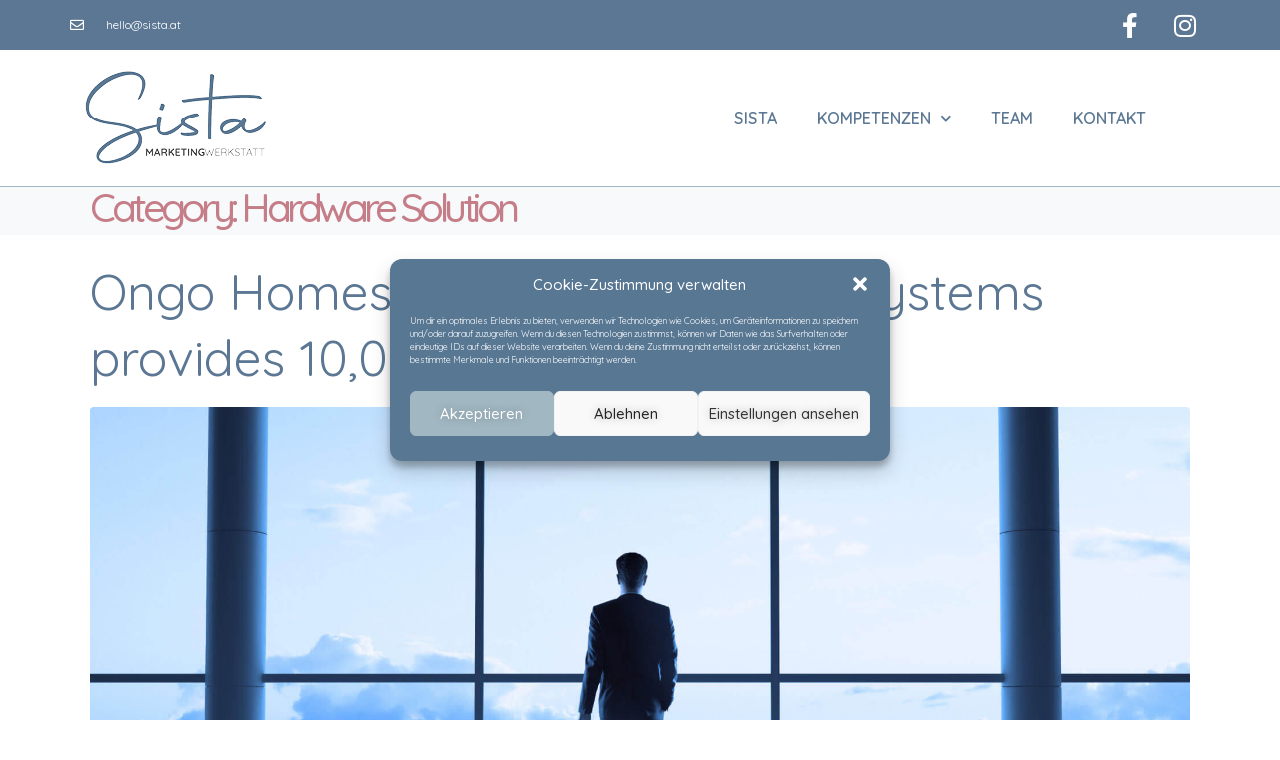

--- FILE ---
content_type: text/css
request_url: https://sista.at/wp-content/uploads/elementor/css/post-5.css?ver=1769315128
body_size: 721
content:
.elementor-kit-5{--e-global-color-primary:#5B7793;--e-global-color-secondary:#A1B8C3;--e-global-color-text:#7A7A7A;--e-global-color-accent:#C57D88;--e-global-color-7093741f:#E3E3E3;--e-global-color-36894ecc:#648AA2;--e-global-color-7c05a056:#84A7BC;--e-global-color-28c672b5:#FFF;--e-global-color-5f5d06d9:#A0BCCD;--e-global-color-2e22d29b:#B8CEDE;--e-global-color-c992de2:#C8D8E1;--e-global-color-4fdc6d4c:#DDE5E8;--e-global-color-380f7774:#C8D8E8;--e-global-color-23d215c6:#8D8D8D;--e-global-color-3c140a7c:RGBA(35, 48, 100, 0.1);--e-global-color-79d37fe4:RGBA(35, 48, 100, 0.6);--e-global-color-3cabc212:RGBA(211, 231, 254, 0.2);--e-global-color-6e903f49:#EFEFEF;--e-global-color-3a93b6e9:#5F5F5F;--e-global-color-1c124ae0:RGBA(52, 122, 255, 0.05);--e-global-typography-primary-font-family:"Quicksand";--e-global-typography-primary-font-size:4.8em;--e-global-typography-primary-font-weight:300;--e-global-typography-primary-line-height:0.2em;--e-global-typography-primary-letter-spacing:-4.5px;--e-global-typography-secondary-font-family:"Quicksand";--e-global-typography-secondary-font-weight:400;--e-global-typography-text-font-family:"Quicksand";--e-global-typography-text-font-weight:400;--e-global-typography-accent-font-family:"Nothing You Could Do";--e-global-typography-accent-font-size:80px;--e-global-typography-accent-font-weight:500;color:var( --e-global-color-text );font-family:var( --e-global-typography-secondary-font-family ), Sans-serif;font-weight:var( --e-global-typography-secondary-font-weight );}.elementor-kit-5 button,.elementor-kit-5 input[type="button"],.elementor-kit-5 input[type="submit"],.elementor-kit-5 .elementor-button{background-color:var( --e-global-color-primary );font-family:"Quicksand", Sans-serif;font-weight:800;text-shadow:0px 0px 10px rgba(0,0,0,0.3);color:var( --e-global-color-28c672b5 );}.elementor-kit-5 button:hover,.elementor-kit-5 button:focus,.elementor-kit-5 input[type="button"]:hover,.elementor-kit-5 input[type="button"]:focus,.elementor-kit-5 input[type="submit"]:hover,.elementor-kit-5 input[type="submit"]:focus,.elementor-kit-5 .elementor-button:hover,.elementor-kit-5 .elementor-button:focus{background-color:var( --e-global-color-secondary );color:var( --e-global-color-primary );}.elementor-kit-5 e-page-transition{background-color:#FFBC7D;}.elementor-kit-5 p{margin-block-end:1em;}.elementor-kit-5 a{color:var( --e-global-color-primary );font-family:var( --e-global-typography-text-font-family ), Sans-serif;font-weight:var( --e-global-typography-text-font-weight );}.elementor-kit-5 a:hover{color:var( --e-global-color-secondary );font-family:var( --e-global-typography-secondary-font-family ), Sans-serif;font-weight:var( --e-global-typography-secondary-font-weight );}.elementor-kit-5 h1{color:#C57D88;font-family:var( --e-global-typography-primary-font-family ), Sans-serif;font-size:var( --e-global-typography-primary-font-size );font-weight:var( --e-global-typography-primary-font-weight );line-height:var( --e-global-typography-primary-line-height );letter-spacing:var( --e-global-typography-primary-letter-spacing );}.elementor-kit-5 h2{color:var( --e-global-color-7c05a056 );font-family:var( --e-global-typography-secondary-font-family ), Sans-serif;font-weight:var( --e-global-typography-secondary-font-weight );}.elementor-kit-5 h3{color:var( --e-global-color-7c05a056 );font-family:var( --e-global-typography-secondary-font-family ), Sans-serif;font-weight:var( --e-global-typography-secondary-font-weight );}.elementor-kit-5 h4{color:var( --e-global-color-7c05a056 );font-family:var( --e-global-typography-secondary-font-family ), Sans-serif;font-weight:var( --e-global-typography-secondary-font-weight );}.elementor-kit-5 h5{color:var( --e-global-color-7c05a056 );font-family:var( --e-global-typography-secondary-font-family ), Sans-serif;font-weight:var( --e-global-typography-secondary-font-weight );}.elementor-kit-5 h6{color:var( --e-global-color-7c05a056 );font-family:var( --e-global-typography-secondary-font-family ), Sans-serif;font-weight:var( --e-global-typography-secondary-font-weight );}.elementor-section.elementor-section-boxed > .elementor-container{max-width:1140px;}.e-con{--container-max-width:1140px;}.elementor-widget:not(:last-child){margin-block-end:0px;}.elementor-element{--widgets-spacing:0px 0px;--widgets-spacing-row:0px;--widgets-spacing-column:0px;}{}h1.entry-title{display:var(--page-title-display);}@media(max-width:1024px){.elementor-kit-5 h1{font-size:var( --e-global-typography-primary-font-size );line-height:var( --e-global-typography-primary-line-height );letter-spacing:var( --e-global-typography-primary-letter-spacing );}.elementor-section.elementor-section-boxed > .elementor-container{max-width:1024px;}.e-con{--container-max-width:1024px;}}@media(max-width:767px){.elementor-kit-5 h1{font-size:var( --e-global-typography-primary-font-size );line-height:var( --e-global-typography-primary-line-height );letter-spacing:var( --e-global-typography-primary-letter-spacing );}.elementor-section.elementor-section-boxed > .elementor-container{max-width:767px;}.e-con{--container-max-width:767px;}}

--- FILE ---
content_type: text/css
request_url: https://sista.at/wp-content/uploads/elementor/css/post-790.css?ver=1769315129
body_size: 1468
content:
.elementor-790 .elementor-element.elementor-element-56e571af > .elementor-container > .elementor-column > .elementor-widget-wrap{align-content:center;align-items:center;}.elementor-790 .elementor-element.elementor-element-56e571af .elementor-repeater-item-ff79a6c.jet-parallax-section__layout .jet-parallax-section__image{background-size:auto;}.elementor-790 .elementor-element.elementor-element-1464bd15 .elementor-icon-list-items:not(.elementor-inline-items) .elementor-icon-list-item:not(:last-child){padding-block-end:calc(16px/2);}.elementor-790 .elementor-element.elementor-element-1464bd15 .elementor-icon-list-items:not(.elementor-inline-items) .elementor-icon-list-item:not(:first-child){margin-block-start:calc(16px/2);}.elementor-790 .elementor-element.elementor-element-1464bd15 .elementor-icon-list-items.elementor-inline-items .elementor-icon-list-item{margin-inline:calc(16px/2);}.elementor-790 .elementor-element.elementor-element-1464bd15 .elementor-icon-list-items.elementor-inline-items{margin-inline:calc(-16px/2);}.elementor-790 .elementor-element.elementor-element-1464bd15 .elementor-icon-list-items.elementor-inline-items .elementor-icon-list-item:after{inset-inline-end:calc(-16px/2);}.elementor-790 .elementor-element.elementor-element-1464bd15 .elementor-icon-list-icon i{color:var( --e-global-color-28c672b5 );transition:color 0.3s;}.elementor-790 .elementor-element.elementor-element-1464bd15 .elementor-icon-list-icon svg{fill:var( --e-global-color-28c672b5 );transition:fill 0.3s;}.elementor-790 .elementor-element.elementor-element-1464bd15 .elementor-icon-list-item:hover .elementor-icon-list-icon i{color:var( --e-global-color-secondary );}.elementor-790 .elementor-element.elementor-element-1464bd15 .elementor-icon-list-item:hover .elementor-icon-list-icon svg{fill:var( --e-global-color-secondary );}.elementor-790 .elementor-element.elementor-element-1464bd15{--e-icon-list-icon-size:14px;--icon-vertical-offset:0px;}.elementor-790 .elementor-element.elementor-element-1464bd15 .elementor-icon-list-icon{padding-inline-end:13px;}.elementor-790 .elementor-element.elementor-element-1464bd15 .elementor-icon-list-item > .elementor-icon-list-text, .elementor-790 .elementor-element.elementor-element-1464bd15 .elementor-icon-list-item > a{font-size:12px;}.elementor-790 .elementor-element.elementor-element-1464bd15 .elementor-icon-list-text{color:#ffffff;transition:color 0.3s;}.elementor-790 .elementor-element.elementor-element-1965121b{--grid-template-columns:repeat(0, auto);--icon-size:25px;--grid-column-gap:0px;--grid-row-gap:0px;}.elementor-790 .elementor-element.elementor-element-1965121b .elementor-widget-container{text-align:right;}.elementor-790 .elementor-element.elementor-element-1965121b .elementor-social-icon{background-color:rgba(0,0,0,0);--icon-padding:0.5em;}.elementor-790 .elementor-element.elementor-element-1965121b .elementor-social-icon i{color:#ffffff;}.elementor-790 .elementor-element.elementor-element-1965121b .elementor-social-icon svg{fill:#ffffff;}.elementor-790 .elementor-element.elementor-element-1965121b .elementor-social-icon:hover{background-color:var( --e-global-color-secondary );}.elementor-790 .elementor-element.elementor-element-56e571af:not(.elementor-motion-effects-element-type-background), .elementor-790 .elementor-element.elementor-element-56e571af > .elementor-motion-effects-container > .elementor-motion-effects-layer{background-color:var( --e-global-color-primary );}.elementor-790 .elementor-element.elementor-element-56e571af > .elementor-container{min-height:45px;text-align:left;}.elementor-790 .elementor-element.elementor-element-56e571af{transition:background 0.3s, border 0.3s, border-radius 0.3s, box-shadow 0.3s;}.elementor-790 .elementor-element.elementor-element-56e571af > .elementor-background-overlay{transition:background 0.3s, border-radius 0.3s, opacity 0.3s;}.elementor-790 .elementor-element.elementor-element-56e571af .elementor-heading-title{color:var( --e-global-color-28c672b5 );}.elementor-790 .elementor-element.elementor-element-56e571af a{color:var( --e-global-color-accent );}.elementor-790 .elementor-element.elementor-element-56e571af a:hover{color:var( --e-global-color-accent );}.elementor-790 .elementor-element.elementor-element-6c19b4bc > .elementor-container > .elementor-column > .elementor-widget-wrap{align-content:center;align-items:center;}.elementor-790 .elementor-element.elementor-element-6c19b4bc .elementor-repeater-item-eb7a317.jet-parallax-section__layout .jet-parallax-section__image{background-size:auto;}.elementor-790 .elementor-element.elementor-element-48591c34 > .elementor-widget-container{padding:0px 0px 0px 58px;}.elementor-790 .elementor-element.elementor-element-48591c34{text-align:left;}.elementor-790 .elementor-element.elementor-element-48591c34 img{width:100%;max-width:100%;height:100px;}.elementor-790 .elementor-element.elementor-element-79d036c3 .elementor-menu-toggle{margin-left:auto;background-color:var( --e-global-color-primary );}.elementor-790 .elementor-element.elementor-element-79d036c3 .elementor-nav-menu .elementor-item{font-family:"Quicksand", Sans-serif;font-size:0.9em;font-weight:600;text-transform:uppercase;line-height:16px;letter-spacing:0px;word-spacing:0px;}.elementor-790 .elementor-element.elementor-element-79d036c3 .elementor-nav-menu--main .elementor-item{color:var( --e-global-color-primary );fill:var( --e-global-color-primary );padding-top:60px;padding-bottom:60px;}.elementor-790 .elementor-element.elementor-element-79d036c3 .elementor-nav-menu--main:not(.e--pointer-framed) .elementor-item:before,
					.elementor-790 .elementor-element.elementor-element-79d036c3 .elementor-nav-menu--main:not(.e--pointer-framed) .elementor-item:after{background-color:var( --e-global-color-primary );}.elementor-790 .elementor-element.elementor-element-79d036c3 .e--pointer-framed .elementor-item:before,
					.elementor-790 .elementor-element.elementor-element-79d036c3 .e--pointer-framed .elementor-item:after{border-color:var( --e-global-color-primary );}.elementor-790 .elementor-element.elementor-element-79d036c3 .e--pointer-framed .elementor-item:before{border-width:3px;}.elementor-790 .elementor-element.elementor-element-79d036c3 .e--pointer-framed.e--animation-draw .elementor-item:before{border-width:0 0 3px 3px;}.elementor-790 .elementor-element.elementor-element-79d036c3 .e--pointer-framed.e--animation-draw .elementor-item:after{border-width:3px 3px 0 0;}.elementor-790 .elementor-element.elementor-element-79d036c3 .e--pointer-framed.e--animation-corners .elementor-item:before{border-width:3px 0 0 3px;}.elementor-790 .elementor-element.elementor-element-79d036c3 .e--pointer-framed.e--animation-corners .elementor-item:after{border-width:0 3px 3px 0;}.elementor-790 .elementor-element.elementor-element-79d036c3 .e--pointer-underline .elementor-item:after,
					 .elementor-790 .elementor-element.elementor-element-79d036c3 .e--pointer-overline .elementor-item:before,
					 .elementor-790 .elementor-element.elementor-element-79d036c3 .e--pointer-double-line .elementor-item:before,
					 .elementor-790 .elementor-element.elementor-element-79d036c3 .e--pointer-double-line .elementor-item:after{height:3px;}.elementor-790 .elementor-element.elementor-element-79d036c3 .elementor-nav-menu--dropdown a, .elementor-790 .elementor-element.elementor-element-79d036c3 .elementor-menu-toggle{color:var( --e-global-color-primary );fill:var( --e-global-color-primary );}.elementor-790 .elementor-element.elementor-element-79d036c3 .elementor-nav-menu--dropdown{background-color:#f9f9f9;}.elementor-790 .elementor-element.elementor-element-79d036c3 .elementor-nav-menu--dropdown a:hover,
					.elementor-790 .elementor-element.elementor-element-79d036c3 .elementor-nav-menu--dropdown a:focus,
					.elementor-790 .elementor-element.elementor-element-79d036c3 .elementor-nav-menu--dropdown a.elementor-item-active,
					.elementor-790 .elementor-element.elementor-element-79d036c3 .elementor-nav-menu--dropdown a.highlighted,
					.elementor-790 .elementor-element.elementor-element-79d036c3 .elementor-menu-toggle:hover,
					.elementor-790 .elementor-element.elementor-element-79d036c3 .elementor-menu-toggle:focus{color:var( --e-global-color-28c672b5 );}.elementor-790 .elementor-element.elementor-element-79d036c3 .elementor-nav-menu--dropdown a:hover,
					.elementor-790 .elementor-element.elementor-element-79d036c3 .elementor-nav-menu--dropdown a:focus,
					.elementor-790 .elementor-element.elementor-element-79d036c3 .elementor-nav-menu--dropdown a.elementor-item-active,
					.elementor-790 .elementor-element.elementor-element-79d036c3 .elementor-nav-menu--dropdown a.highlighted{background-color:var( --e-global-color-primary );}.elementor-790 .elementor-element.elementor-element-79d036c3 div.elementor-menu-toggle{color:var( --e-global-color-28c672b5 );}.elementor-790 .elementor-element.elementor-element-79d036c3 div.elementor-menu-toggle svg{fill:var( --e-global-color-28c672b5 );}.elementor-790 .elementor-element.elementor-element-6c19b4bc:not(.elementor-motion-effects-element-type-background), .elementor-790 .elementor-element.elementor-element-6c19b4bc > .elementor-motion-effects-container > .elementor-motion-effects-layer{background-color:var( --e-global-color-28c672b5 );}.elementor-790 .elementor-element.elementor-element-6c19b4bc{border-style:solid;border-width:0px 0px 1px 0px;border-color:var( --e-global-color-secondary );transition:background 0.3s, border 0.3s, border-radius 0.3s, box-shadow 0.3s;padding:0px 88px 0px 0px;}.elementor-790 .elementor-element.elementor-element-6c19b4bc:hover{box-shadow:0px 0px 10px 0px rgba(0,0,0,0.5);}.elementor-790 .elementor-element.elementor-element-6c19b4bc > .elementor-background-overlay{transition:background 0.3s, border-radius 0.3s, opacity 0.3s;}.elementor-theme-builder-content-area{height:400px;}.elementor-location-header:before, .elementor-location-footer:before{content:"";display:table;clear:both;}@media(max-width:1024px){.elementor-790 .elementor-element.elementor-element-1965121b .elementor-social-icon{--icon-padding:0.9em;}.elementor-790 .elementor-element.elementor-element-56e571af{padding:10px 20px 10px 20px;}.elementor-790 .elementor-element.elementor-element-79d036c3 .elementor-nav-menu--dropdown .elementor-item, .elementor-790 .elementor-element.elementor-element-79d036c3 .elementor-nav-menu--dropdown  .elementor-sub-item{font-size:23px;}.elementor-790 .elementor-element.elementor-element-79d036c3 .elementor-nav-menu--dropdown a{padding-top:18px;padding-bottom:18px;}.elementor-790 .elementor-element.elementor-element-79d036c3 .elementor-nav-menu--main > .elementor-nav-menu > li > .elementor-nav-menu--dropdown, .elementor-790 .elementor-element.elementor-element-79d036c3 .elementor-nav-menu__container.elementor-nav-menu--dropdown{margin-top:10px !important;}.elementor-790 .elementor-element.elementor-element-79d036c3{--nav-menu-icon-size:27px;}.elementor-790 .elementor-element.elementor-element-6c19b4bc{padding:40px 20px 40px 20px;}}@media(max-width:1024px) and (min-width:768px){.elementor-790 .elementor-element.elementor-element-4975f512{width:70%;}.elementor-790 .elementor-element.elementor-element-53a28a0b{width:30%;}}@media(max-width:767px){.elementor-790 .elementor-element.elementor-element-1464bd15 .elementor-icon-list-items:not(.elementor-inline-items) .elementor-icon-list-item:not(:last-child){padding-block-end:calc(20px/2);}.elementor-790 .elementor-element.elementor-element-1464bd15 .elementor-icon-list-items:not(.elementor-inline-items) .elementor-icon-list-item:not(:first-child){margin-block-start:calc(20px/2);}.elementor-790 .elementor-element.elementor-element-1464bd15 .elementor-icon-list-items.elementor-inline-items .elementor-icon-list-item{margin-inline:calc(20px/2);}.elementor-790 .elementor-element.elementor-element-1464bd15 .elementor-icon-list-items.elementor-inline-items{margin-inline:calc(-20px/2);}.elementor-790 .elementor-element.elementor-element-1464bd15 .elementor-icon-list-items.elementor-inline-items .elementor-icon-list-item:after{inset-inline-end:calc(-20px/2);}.elementor-790 .elementor-element.elementor-element-1464bd15 .elementor-icon-list-item > .elementor-icon-list-text, .elementor-790 .elementor-element.elementor-element-1464bd15 .elementor-icon-list-item > a{line-height:1.9em;}.elementor-790 .elementor-element.elementor-element-53a28a0b > .elementor-element-populated{margin:0px 0px 0px 0px;--e-column-margin-right:0px;--e-column-margin-left:0px;}.elementor-790 .elementor-element.elementor-element-1965121b .elementor-widget-container{text-align:center;}.elementor-790 .elementor-element.elementor-element-56e571af{padding:10px 20px 10px 20px;}.elementor-790 .elementor-element.elementor-element-7730ccff{width:70%;}.elementor-790 .elementor-element.elementor-element-48591c34 img{width:190px;object-fit:contain;}.elementor-790 .elementor-element.elementor-element-711d3ec6{width:30%;}.elementor-790 .elementor-element.elementor-element-79d036c3 .elementor-nav-menu--main > .elementor-nav-menu > li > .elementor-nav-menu--dropdown, .elementor-790 .elementor-element.elementor-element-79d036c3 .elementor-nav-menu__container.elementor-nav-menu--dropdown{margin-top:44px !important;}.elementor-790 .elementor-element.elementor-element-6c19b4bc{padding:30px 20px 30px 20px;}}/* Start JX Custom Fonts CSS *//* End JX Custom Fonts CSS */

--- FILE ---
content_type: text/css
request_url: https://sista.at/wp-content/uploads/elementor/css/post-221.css?ver=1769315129
body_size: 980
content:
.elementor-221 .elementor-element.elementor-element-b4b8a5e .elementor-repeater-item-db5945f.jet-parallax-section__layout .jet-parallax-section__image{background-size:auto;}.elementor-221 .elementor-element.elementor-element-0d32755{--spacer-size:40px;}.elementor-221 .elementor-element.elementor-element-08227c1 > .elementor-widget-container{padding:0px 0px 20px 0px;}.elementor-221 .elementor-element.elementor-element-08227c1{text-align:center;font-family:"Nothing You Could Do", Sans-serif;font-size:32px;font-weight:300;line-height:36px;letter-spacing:0px;color:var( --e-global-color-7093741f );}.elementor-221 .elementor-element.elementor-element-62c3b4f{--grid-template-columns:repeat(0, auto);--icon-size:14px;--grid-column-gap:10px;--grid-row-gap:0px;}.elementor-221 .elementor-element.elementor-element-62c3b4f .elementor-social-icon{background-color:rgba(52, 122, 255, 0.05);--icon-padding:1em;}.elementor-221 .elementor-element.elementor-element-62c3b4f .elementor-social-icon i{color:#5B7793;}.elementor-221 .elementor-element.elementor-element-62c3b4f .elementor-social-icon svg{fill:#5B7793;}.elementor-221 .elementor-element.elementor-element-62c3b4f .elementor-icon{border-radius:50% 50% 50% 50%;}.elementor-221 .elementor-element.elementor-element-62c3b4f .elementor-social-icon:hover{background-color:#A1B8C3;}.elementor-221 .elementor-element.elementor-element-62c3b4f .elementor-social-icon:hover i{color:#FFFFFF;}.elementor-221 .elementor-element.elementor-element-62c3b4f .elementor-social-icon:hover svg{fill:#FFFFFF;}.elementor-221 .elementor-element.elementor-element-d62b72e > .elementor-element-populated{padding:0px 0px 0px 100px;}.elementor-221 .elementor-element.elementor-element-129f6a1 > .elementor-element-populated{padding:0px 0px 0px 30px;}.elementor-221 .elementor-element.elementor-element-8a1e8b3 .elementor-icon-list-items:not(.elementor-inline-items) .elementor-icon-list-item:not(:last-child){padding-block-end:calc(10px/2);}.elementor-221 .elementor-element.elementor-element-8a1e8b3 .elementor-icon-list-items:not(.elementor-inline-items) .elementor-icon-list-item:not(:first-child){margin-block-start:calc(10px/2);}.elementor-221 .elementor-element.elementor-element-8a1e8b3 .elementor-icon-list-items.elementor-inline-items .elementor-icon-list-item{margin-inline:calc(10px/2);}.elementor-221 .elementor-element.elementor-element-8a1e8b3 .elementor-icon-list-items.elementor-inline-items{margin-inline:calc(-10px/2);}.elementor-221 .elementor-element.elementor-element-8a1e8b3 .elementor-icon-list-items.elementor-inline-items .elementor-icon-list-item:after{inset-inline-end:calc(-10px/2);}.elementor-221 .elementor-element.elementor-element-8a1e8b3 .elementor-icon-list-icon i{transition:color 0.3s;}.elementor-221 .elementor-element.elementor-element-8a1e8b3 .elementor-icon-list-icon svg{transition:fill 0.3s;}.elementor-221 .elementor-element.elementor-element-8a1e8b3{--e-icon-list-icon-size:14px;--icon-vertical-offset:0px;}.elementor-221 .elementor-element.elementor-element-8a1e8b3 .elementor-icon-list-item > .elementor-icon-list-text, .elementor-221 .elementor-element.elementor-element-8a1e8b3 .elementor-icon-list-item > a{font-family:"Quicksand", Sans-serif;font-size:16px;}.elementor-221 .elementor-element.elementor-element-8a1e8b3 .elementor-icon-list-text{color:var( --e-global-color-28c672b5 );transition:color 0.3s;}.elementor-221 .elementor-element.elementor-element-8a1e8b3 .elementor-icon-list-item:hover .elementor-icon-list-text{color:#A1B8C3;}.elementor-221 .elementor-element.elementor-element-c6badf6 > .elementor-widget-container{padding:0px 0px 40px 0px;}.elementor-221 .elementor-element.elementor-element-c6badf6 .elementor-heading-title{font-family:"Quicksand", Sans-serif;color:#5B7793;}.elementor-221 .elementor-element.elementor-element-77e0d51{font-family:"Quicksand", Sans-serif;font-size:16px;color:var( --e-global-color-380f7774 );}.elementor-221 .elementor-element.elementor-element-b4b8a5e:not(.elementor-motion-effects-element-type-background), .elementor-221 .elementor-element.elementor-element-b4b8a5e > .elementor-motion-effects-container > .elementor-motion-effects-layer{background-color:var( --e-global-color-primary );}.elementor-221 .elementor-element.elementor-element-b4b8a5e{transition:background 0.3s, border 0.3s, border-radius 0.3s, box-shadow 0.3s;padding:50px 0px 50px 0px;}.elementor-221 .elementor-element.elementor-element-b4b8a5e > .elementor-background-overlay{transition:background 0.3s, border-radius 0.3s, opacity 0.3s;}.elementor-221 .elementor-element.elementor-element-8e26b94 .elementor-repeater-item-876a526.jet-parallax-section__layout .jet-parallax-section__image{background-size:auto;}.elementor-221 .elementor-element.elementor-element-32da368 > .elementor-widget-container{padding:0px 0px 35px 0px;}.elementor-221 .elementor-element.elementor-element-32da368 .raven-divider{padding:0px 0px 0px 0px;}.elementor-221 .elementor-element.elementor-element-8b0e3c9{flex-basis:970px;font-size:14px;}.elementor-221 .elementor-element.elementor-element-8e26b94{transition:background 0.3s, border 0.3s, border-radius 0.3s, box-shadow 0.3s;margin-top:0px;margin-bottom:0px;padding:0px 0px 7px 0px;}.elementor-221 .elementor-element.elementor-element-8e26b94 > .elementor-background-overlay{transition:background 0.3s, border-radius 0.3s, opacity 0.3s;}.elementor-theme-builder-content-area{height:400px;}.elementor-location-header:before, .elementor-location-footer:before{content:"";display:table;clear:both;}@media(max-width:1024px){.elementor-221 .elementor-element.elementor-element-08227c1{font-size:14px;}.elementor-221 .elementor-element.elementor-element-d62b72e > .elementor-element-populated{padding:0px 0px 0px 20px;}.elementor-221 .elementor-element.elementor-element-129f6a1 > .elementor-element-populated{padding:0px 0px 0px 0px;}.elementor-221 .elementor-element.elementor-element-8a1e8b3 .elementor-icon-list-item > .elementor-icon-list-text, .elementor-221 .elementor-element.elementor-element-8a1e8b3 .elementor-icon-list-item > a{font-size:14px;}.elementor-221 .elementor-element.elementor-element-77e0d51{font-size:14px;}.elementor-221 .elementor-element.elementor-element-b4b8a5e{padding:100px 30px 100px 30px;}.elementor-221 .elementor-element.elementor-element-8b0e3c9{flex-basis:500px;}.elementor-221 .elementor-element.elementor-element-8e26b94{padding:0px 30px 20px 30px;}}@media(max-width:1024px) and (min-width:768px){.elementor-221 .elementor-element.elementor-element-7f2a762{width:30%;}.elementor-221 .elementor-element.elementor-element-d62b72e{width:20%;}}@media(max-width:767px){.elementor-221 .elementor-element.elementor-element-7f2a762 > .elementor-element-populated{padding:0px 0px 50px 0px;}.elementor-221 .elementor-element.elementor-element-08227c1{text-align:center;}.elementor-221 .elementor-element.elementor-element-62c3b4f .elementor-widget-container{text-align:center;}.elementor-221 .elementor-element.elementor-element-d62b72e > .elementor-element-populated{padding:0px 0px 50px 0px;}.elementor-221 .elementor-element.elementor-element-c6badf6 > .elementor-widget-container{padding:0px 0px 20px 0px;}.elementor-221 .elementor-element.elementor-element-c6badf6{text-align:center;}.elementor-221 .elementor-element.elementor-element-77e0d51{text-align:center;}.elementor-221 .elementor-element.elementor-element-8b0e3c9{text-align:center;}}/* Start JX Custom Fonts CSS *//* End JX Custom Fonts CSS */
/* Start JX Custom Fonts CSS *//* End JX Custom Fonts CSS */

--- FILE ---
content_type: text/css
request_url: https://sista.at/wp-content/uploads/elementor/css/post-133.css?ver=1769315129
body_size: 42
content:
.elementor-133 .elementor-element.elementor-element-806d212 .elementor-repeater-item-d3a8fb3.jet-parallax-section__layout .jet-parallax-section__image{background-size:auto;}.elementor-133 .elementor-element.elementor-element-4acf26f > .elementor-widget-container{padding:0px 0px 30px 0px;}.elementor-133 .elementor-element.elementor-element-434e367 > .elementor-widget-container{padding:0px 0px 30px 0px;}.elementor-133 .elementor-element.elementor-element-579f6f1 > .elementor-widget-container{padding:0px 0px 30px 0px;}.elementor-133 .elementor-element.elementor-element-0db603a > .elementor-widget-container{padding:0px 0px 30px 0px;}.elementor-133 .elementor-element.elementor-element-49154e7 > .elementor-widget-container{padding:0px 0px 25px 0px;}.elementor-133 .elementor-element.elementor-element-42f3ab0 > .elementor-widget-container{padding:0px 0px 10px 0px;}.elementor-133 .elementor-element.elementor-element-b01f2b4 > .elementor-widget-container{padding:0px 0px 50px 0px;}.elementor-133 .elementor-element.elementor-element-b01f2b4 .raven-image{opacity:1;}.elementor-133 .elementor-element.elementor-element-b01f2b4{text-align:center;}.elementor-133 .elementor-element.elementor-element-5bcc5f2 > .elementor-widget-container{padding:0px 0px 30px 0px;}.elementor-133 .elementor-element.elementor-element-016cec5 > .elementor-widget-container{padding:0px 0px 30px 0px;}.elementor-133 .elementor-element.elementor-element-806d212 > .elementor-container{max-width:755px;}

--- FILE ---
content_type: text/css
request_url: https://sista.at/wp-content/uploads/elementor/css/post-137.css?ver=1769315129
body_size: -4
content:
.elementor-137 .elementor-element.elementor-element-806d212 .elementor-repeater-item-d3a8fb3.jet-parallax-section__layout .jet-parallax-section__image{background-size:auto;}.elementor-137 .elementor-element.elementor-element-4acf26f > .elementor-widget-container{padding:0px 0px 30px 0px;}.elementor-137 .elementor-element.elementor-element-434e367 > .elementor-widget-container{padding:0px 0px 30px 0px;}.elementor-137 .elementor-element.elementor-element-579f6f1 > .elementor-widget-container{padding:0px 0px 30px 0px;}.elementor-137 .elementor-element.elementor-element-0db603a > .elementor-widget-container{padding:0px 0px 30px 0px;}.elementor-137 .elementor-element.elementor-element-49154e7 > .elementor-widget-container{padding:0px 0px 25px 0px;}.elementor-137 .elementor-element.elementor-element-42f3ab0 > .elementor-widget-container{padding:0px 0px 10px 0px;}.elementor-137 .elementor-element.elementor-element-b01f2b4 > .elementor-widget-container{padding:0px 0px 50px 0px;}.elementor-137 .elementor-element.elementor-element-b01f2b4 .raven-image{opacity:1;}.elementor-137 .elementor-element.elementor-element-b01f2b4{text-align:center;}.elementor-137 .elementor-element.elementor-element-5bcc5f2 > .elementor-widget-container{padding:0px 0px 30px 0px;}.elementor-137 .elementor-element.elementor-element-016cec5 > .elementor-widget-container{padding:0px 0px 30px 0px;}.elementor-137 .elementor-element.elementor-element-806d212 > .elementor-container{max-width:755px;}